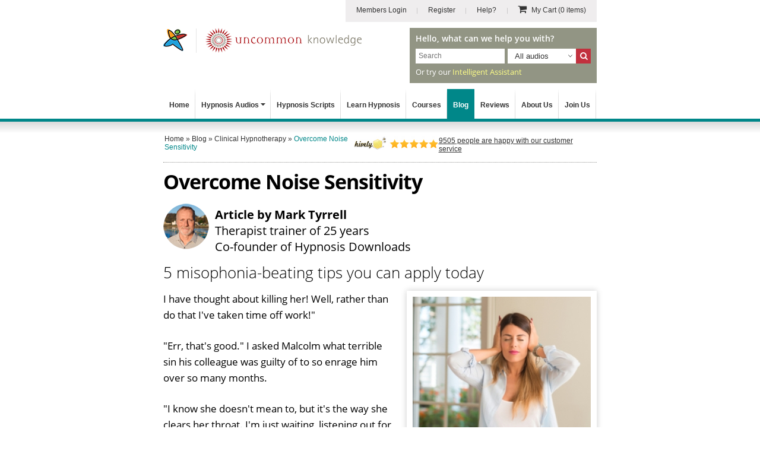

--- FILE ---
content_type: text/html; charset=utf-8
request_url: https://www.hypnosisdownloads.com/blog/overcome-noise-sensitivity
body_size: 11397
content:
<!DOCTYPE html PUBLIC "-//W3C//DTD XHTML 1.0 Transitional//EN" "http://www.w3.org/TR/xhtml1/DTD/xhtml1-transitional.dtd">
<html xmlns="http://www.w3.org/1999/xhtml" xmlns:fb="http://www.facebook.com/2008/fbml" xmlns:og="http://ogp.me/ns#" xml:lang="en" lang="en" dir="ltr">

<head>
<meta http-equiv="Content-Type" content="text/html; charset=utf-8" />

   
<link rel="dns-prefetch" href="//cs.iubenda.com" />
<link rel="dns-prefetch" href="//cdn.iubenda.com" />
<script type="text/javascript">
var _iub = _iub || [];
_iub.csConfiguration = {"gdprAppliesGlobally":false,"enableTcf":true,"lang":"en","perPurposeConsent":true,"siteId":328087,"cookiePolicyId":757400, "banner":{ "acceptButtonCaptionColor":"#FFFFFF","acceptButtonColor":"#334757","acceptButtonDisplay":true,"backgroundColor":"#F4FBFF","closeButtonRejects":true,"customizeButtonCaptionColor":"#14213D","customizeButtonColor":"#DCE2E6","customizeButtonDisplay":true,"explicitWithdrawal":true,"fontSizeBody":"12px","fontSizeCloseButton":"22px","listPurposes":true,"position":"float-bottom-center","rejectButtonCaptionColor":"#FFFFFF","rejectButtonColor":"#334757","rejectButtonDisplay":true,"textColor":"#45423F" }};
</script>
<script type="text/javascript" src="https://cs.iubenda.com/autoblocking/328087.js"></script>
<script type="text/javascript" src="//cdn.iubenda.com/cs/tcf/stub-v2.js"></script>
<script type="text/javascript" src="//cdn.iubenda.com/cs/tcf/safe-tcf-v2.js"></script>
<script type="text/javascript" src="//cdn.iubenda.com/cs/iubenda_cs.js" charset="UTF-8" async></script>

<link rel="dns-prefetch" href="https://www.googletagmanager.com" />

<script>window.dataLayer = window.dataLayer || [];</script>

<!-- Google Tag Manager -->
<script>(function(w,d,s,l,i){w[l]=w[l]||[];w[l].push({'gtm.start':
new Date().getTime(),event:'gtm.js'});var f=d.getElementsByTagName(s)[0],
j=d.createElement(s),dl=l!='dataLayer'?'&l='+l:'';j.async=true;j.src=
'https://www.googletagmanager.com/gtm.js?id='+i+dl+ '&gtm_auth=qSOvjupXizi950_LNjmn-g&gtm_preview=env-1&gtm_cookies_win=x';f.parentNode.insertBefore(j,f);
})(window,document,'script','dataLayer','GTM-MR8643S');</script>
<!-- End Google Tag Manager -->

<script>
   var ga_user_roles = "Anonymous";
</script>

   <meta name="apple-mobile-web-app-capable" content="yes">
   <meta name="apple-mobile-web-app-status-bar-style" content="default">
   <meta name="viewport" content="width=device-width, initial-scale=1.0, user-scalable=1.0, minimum-scale=1.0, maximum-scale=1.0" />

      <script type="application/ld+json">
{
   "@context": "http://schema.org",
   "@type": "WebSite",
   "name": "Hypnosis Downloads",
   "description": "4 therapists work on every hypnosis audio and script. The world&#039;s largest collection, from professional hypnotherapist trainers Uncommon Knowledge.",
   "url": "https://www.hypnosisdownloads.com",
   "image": "https://www.hypnosisdownloads.com/images/hypnosis-downloads-logo.png",
   "potentialAction":{
      "@type":"SearchAction",
      "target":"https://www.hypnosisdownloads.com/search/g/{searchbox_target}?filter=all",
      "query-input":"required name=searchbox_target"
   },
   "sameAs": [
      "https://www.facebook.com/uncommonknowledge",
      "https://twitter.com/unktweets",
      "https://www.youtube.com/user/uncommonknowledgeuk"
   ],
   "copyrightHolder": {
      "@type": "Organization",
      "name": "Uncommon Knowledge",
      "legalName": "Uncommon Knowledge Ltd",
      "url": "https://www.unk.com",
      "telephone": "+44 1273 776770",
      "image": {
         "@type": "ImageObject",
         "url": "https://www.unk.com/images/unk-logo-square.png",
         "height": "300",
         "width": "300" 
      },
      "logo": {
         "@type": "ImageObject",
         "url": "https://www.unk.com/images/unk-logo-square.png",
         "height": "300",
         "width": "300" 
      },
      "sameAs": [
         "https://www.facebook.com/uncommonknowledge",
         "https://twitter.com/unktweets",
         "https://www.youtube.com/user/uncommonknowledgeuk"
      ],
      "address": {
         "@type": "PostalAddress",
         "streetAddress": "Boswell House, Argyll Square",
         "addressLocality": "Oban",
         "addressRegion": "Argyll & Bute",
         "postalCode": "PA34 4BD",
         "addressCountry": "UK" 
      },
      "location": {
         "@type": "Place",
         "name": "Uncommon Knowledge",
         "url": "https://www.unk.com",
         "hasMap": "http://maps.google.com/maps?q=Uncommon+Knowledge%2C+Boswell+House%2C+Argyll+Square%2C+Oban+PA34+4BD%2C+UK",
         "telephone": "+44 1273 776770",
         "image": {
            "@type": "ImageObject",
            "url": "https://www.unk.com/images/unk-logo-square.png",
            "height": "300",
            "width": "300" 
         },
         "logo": {
            "@type": "ImageObject",
            "url": "https://www.unk.com/images/unk-logo-square.png",
            "height": "300",
            "width": "300" 
         },
         "sameAs": [
            "https://www.facebook.com/uncommonknowledge",
            "https://twitter.com/unktweets",
            "https://www.youtube.com/user/uncommonknowledgeuk"
         ],
         "geo": {
            "@type": "GeoCoordinates",
            "latitude": "56.4117472",
            "longitude": "-5.4718977" 
         },
         "address": {
            "@type": "PostalAddress",
            "streetAddress": "Boswell House, Argyll Square",
            "addressLocality": "Oban",
            "addressRegion": "Argyll & Bute",
            "postalCode": "PA34 4BD",
            "addressCountry": "UK" 
         } 
      },
      "founders": [
         {
            "@type": "Person",
            "image": "https://www.unk.com/images/mark-tyrrell.jpg",
            "jobTitle": "Creative Director",
            "name": "Mark Tyrrell",
            "gender": "male",
            "sameAs": [
               "https://www.facebook.com/markjtyrrell",
               "https://www.linkedin.com/in/mark-tyrrell",
               "https://twitter.com/marktyrrell"
            ]

         }, 
         {
            "@type": "Person",
            "image": "https://www.unk.com/images/roger-elliott.jpg",
            "jobTitle": "Managing Director",
            "name": "Roger Elliott",
            "gender": "male",
            "sameAs": [
               "https://www.facebook.com/rogerielliott",
               "https://www.linkedin.com/in/rogerelliott",
               "https://twitter.com/rogerelliott"
            ]

         }
      ],
      "foundingDate": "1998",
      "foundingLocation": "Oban, UK" 
   }

}
</script>

         <meta property="og:image" content="//hdcdnsun2.r.worldssl.net/images/hypnosis-downloads-logo.png" />
   
   <!-- For Windows 8 Start Screen tile  -->
   <meta name="msapplication-TileColor" content="rgb(255,255,255)" />
   <meta name="msapplication-TileImage" content="//hdcdnsun2.r.worldssl.net/icons/icon-270x270.png" />

   <title>Overcome Noise Sensitivity</title>

   <!-- Facebook Comment Moderation App -->
   <meta property="fb:app_id" content="218801868138582" />

   
   
      <link rel="canonical" href="https://www.hypnosisdownloads.com/blog/overcome-noise-sensitivity" />

   <meta http-equiv="Content-Type" content="text/html; charset=utf-8" />
<meta http-equiv="x-dns-prefetch-control" content="on" />
<link rel="dns-prefetch" href="//hdcdnsun2.r.worldssl.net" />
<link rel="dns-prefetch" href="//hdcdnsun1.r.worldssl.net" />
<link rel="icon" href="//hdcdnsun2.r.worldssl.net/icons/icon-32x32.png" sizes="32x32" />
<link rel="icon" href="//hdcdnsun2.r.worldssl.net/icons/icon-192x192.png" sizes="192x192" />
<link rel="apple-touch-icon" href="//hdcdnsun2.r.worldssl.net/icons/icon-180x180.png" />
<link rel="apple-touch-icon" href="//hdcdnsun2.r.worldssl.net/icons/icon-120x120.png" sizes="120x120" />
<link rel="apple-touch-icon" href="//hdcdnsun2.r.worldssl.net/icons/icon-152x152.png" sizes="152x152" />
<link rel="apple-touch-icon" href="//hdcdnsun2.r.worldssl.net/icons/icon-512x512.png" sizes="512x512" />

   <link type="text/css" rel="stylesheet" media="all" href="//hdcdnsun2.r.worldssl.net/sites/www.hypnosisdownloads.com/themes/hypnosisnew/primary_2.css?E" />
<link type="text/css" rel="stylesheet" media="all" href="//hdcdnsun2.r.worldssl.net/sites/www.hypnosisdownloads.com/themes/hypnosisnew/support_2.css?E" />

   <script type="text/javascript" src="//hdcdnsun2.r.worldssl.net/sites/www.hypnosisdownloads.com/files/js/js_b98bf75ed7f76e2adf3f7659857e9670.js"></script>
<script type="text/javascript">
<!--//--><![CDATA[//><!--
jQuery.extend(Drupal.settings, { "basePath": "/", "faq": { "faq_hide_qa_accordion": 0, "faq_category_hide_qa_accordion": 0 }, "sharebar": { "cls": "#sharebar" } });
//--><!]]>
</script>

   
<script>
window.dataLayer.push({
   thirdPartyServices: {
      facebook: {
         pixel: {
            loadScript: true,
         }
      }
   }
});
</script>

   
   
<script>
window.dataLayer.push({
   thirdPartyServices: {
      zendesk: {
         loadWebWidgetScript: true,
         chatSettings: {suppress: true},
         formPrefill: {},
         openChatBox: false,
      }
   }
});
</script>

</head>

<!--[if IE 7 ]><body class="ie ie7 not-front not-logged-in node-type-blog one-sidebar sidebar-left page-blog-overcome-noise-sensitivity section-blog never-logged-in"><![endif]-->
<!--[if IE 8 ]><body class="ie ie8 not-front not-logged-in node-type-blog one-sidebar sidebar-left page-blog-overcome-noise-sensitivity section-blog never-logged-in"><![endif]-->
<!--[if gt IE 9]><body class="ie-more not-front not-logged-in node-type-blog one-sidebar sidebar-left page-blog-overcome-noise-sensitivity section-blog never-logged-in"><![endif]-->

<body class="not-front not-logged-in node-type-blog one-sidebar sidebar-left page-blog-overcome-noise-sensitivity section-blog never-logged-in">
   
   
   <div id="header-holder">
      <div id="page-upper">
         <div id="header">
            <div id="skip-nav"><a href="#content">Skip to Main Content</a></div>

                           <div id="hyptopnav">
                  
                       <ul>
                       
                       <li><a class="border-bg login" href="https://www.hypnosisdownloads.com/login" ><i class="fa fa-sign-in"></i> <span>Members Login</span></a></li>
                       <li><a class="border-bg register" href="https://www.hypnosisdownloads.com/user/reg" ><i class="fa fa-user-plus"></i> <span>Register</span></a></li>
                       <li><a class="help" href="/help-center"><i class="fa fa-info-circle"></i> <span>Help?</span></a> </li>
                       
                       <li><a class="view-cart grey-cart" href="/cgi-bin/sgx2/shop.cgi?alt_page=shopping.html"><i class="fa fa-shopping-cart"></i> <span> My Cart <em>(0 items)</em></span></a></li>
                       </ul>
                                      </div>
            
            
            <div id="logo-title">
                                 <div id="logo">
                     <a href="/" rel="home">
                        <img border="0" src="//hdcdnsun2.r.worldssl.net/sites/www.hypnosisdownloads.com/themes/hypnosisnew/images/new/hd-logo-combined.png" alt="Hypnosis Downloads" width="334" height="42" class="logo" /></a>

                     <div class="cart-link-mobile">
                        <a href="/cgi-bin/sgx2/shop.cgi?alt_page=shopping.html"><span>Cart</span> <i class="fa fa-shopping-cart"></i></a>
                     </div>

                  </div>
               
                                 <div id="top-search-box" class="float-right">
                     <p class="pre-search-txt">Hello, what can we help you with?</p>
                     <form id="search-theme-form" action="/search/g/" method="get">

                        <div class="search-holder-box">
                           <div class="search-text-box float-left">
                              <input id="myGgSearchTop" name="keys" type="text" class="search-text-field" value="" size="19" maxlength="255" placeholder="Search" />
                           </div>

                           <select id="search_filter" name="search_filter" class="float-left">
                              <option selected="selected" value="download">All audios</option>
                              <option value="script">All scripts</option>
                              <option value="all">Whole site</option>
                           </select>

                           <div id="site-search-options" class="float-left"></div>
                           <div class="search-button float-left">
                              <button type="submit" class="form-submit" id="edit-submit" name="SearchHypnosisDownloads" alt="Search Hypnosis Downloads" title="Search Hypnosis Downloads">
                                 <i class="fa fa-search"></i>
                                 <span>Search</span>
                              </button>
                           </div>
                        </div>

                     </form>
					 <p class="after-searchbox-txt">Or try our <a href="/ai-assistant">Intelligent Assistant</a></p>
                  </div>
                                                               <div id="top-hively-review">

                        
                           <div class="hivelyImage">
                              <a href="https://uncommon-care-team.teamhively.com/" target="_blank"><img src="//hdcdnsun2.r.worldssl.net/sites/www.hypnosisdownloads.com/files/hively-badge.jpg" alt="Hively Customer Satisfaction Survey"></a>
                           </div>
                           <a href="https://uncommon-care-team.teamhively.com/" target="_blank">
                              <div class="topReviewSubtitle"><span class="topReviewCount">9505</span> people are happy with our customer service</div>
                           </a>
                        </div>
                                       
                  <script type="text/javascript">
                     if (document.getElementById('search-theme-form')) {
                        document.getElementById('search-theme-form').action = "javascript:submitSearchForm('')";
                     }
                  </script>

               
               <div id="name-and-slogan">

                  
                  
               </div> <!-- /name-and-slogan -->

            </div> <!-- /logo-title -->

            <div class="clear-both"></div>

            <div id="navigation" class=" withprimary ">
                           </div> <!-- /navigation -->
         </div> <!-- /header -->
      </div> <!-- /page-upper -->
      <div class="clear-both"></div>
      <div class="btn-menu-holder">
	<div class="inner"><a class="btn-menu add" href="#"><span>Menu</span><i class="fa fa-bars"></i> </a></div>
</div>

<div id="top-menu-section">
	<ul id="top-menu">
		<li id="top-level-home" class="top-level"><a class="first-level-item " href="/">Home</a></li>

		<li id="top-level-downloads" class="top-level sub-menu">
			<a class="first-level-item " href="/all-downloads">Hypnosis Audios<span class="top-menu-down-arrow"></span></a>

			<ul id="downloads-drop-menu" class="drop-menu full-width-drop-menu">
				<li class="inner">
					<p class="heading"><span class="font-myriad-bold">Please choose</span> a category below...</p>

					<ul class="cat-listing">
						<li class="cat-listing-block">
							<ul>
								<li><a href="/10-steps">10-Step Courses</a></li>
																	<li><a href="/addiction-help">Addiction Help</a></li>
																<li><a href="/anti-aging">Anti Aging</a></li>
								<li><a href="/anxiety-treatment">Anxiety Treatment</a></li>
								<li><a href="/bad-habits">Bad Habits</a></li>
								<li><a href="/cancer-treatment">Cancer Treatment Support</a></li>
								<li><a href="/hypnosis-for-children">Children's Hypnosis</a></li>
								<li><a href="/clinical-hypnotherapy">Clinical Hypnotherapy</a></li>
								<li><a href="/communication-skills">Communication Skills</a></li>
								<li><a href="/difficult-people">Dealing with Difficult People</a></li>
								<li><a href="/depression-self-help">Depression Self Help</a></li>
							</ul>
						</li>
						<li class="cat-listing-block">
							<ul>
								<li><a href="/emotional-intelligence">Emotional Intelligence</a></li>
								<li><a href="/enjoy-life">Enjoy Life</a></li>
								<li><a href="/fears-phobias">Fears and Phobias</a></li>
								<li><a href="/fun-hypnosis">Fun Hypnosis</a></li>
								<li><a href="/grief-loss">Grief and Loss</a></li>
								<li><a href="/health-issues">Health Issues</a></li>
								<li><a href="/healthy-eating">Healthy Eating</a></li>
								<li><a href="/hypnosis-packs">Hypnosis Packs</a></li>
								<li><a href="/hypnotherapist-courses">Hypnosis Training</a></li>
								<li><a href="/interpersonal-skills">Interpersonal Skills</a></li>
								<li><a href="/journeys">Journeys</a></li>
							</ul>
						</li>
						<li class="cat-listing-block">
							<ul>
								<li><a href="/job-skills">Job Skills</a></li>
								<li><a href="/learning-help">Learning Help</a></li>
								<li><a href="/motivation-inspiration">Motivation and Inspiration</a></li>
								<li><a href="/pain-relief">Pain Relief</a></li>
								<li><a href="/parenting-skills">Parenting Skills</a></li>
								<li><a href="/personal-development">Personal Development</a></li>
								<li><a href="/personal-finance">Personal Finance</a></li>
								<li><a href="/personal-fitness">Personal Fitness</a></li>
								<li><a href="/personal-productivity">Personal Productivity</a></li>
								<li><a href="/personal-skills">Personal Skills</a></li>
								<li><a href="/pregnancy-childbirth">Pregnancy and Childbirth</a></li>

							</ul>
						</li>
						<li class="cat-listing-block cat-listing-block-last">
							<ul>
								<li><a href="/quit-smoking">Quit Smoking</a></li>
								<li><a href="/relationship-problems">Relationship Help</a></li>
								<li><a href="/relaxation-techniques">Relaxation Techniques</a></li>
								<li><a href="/self-confidence">Self Confidence</a></li>
								<li><a href="/self-esteem">Self Esteem</a></li>
								<li><a href="/sexual-problems">Sexual Problems</a></li>
								<li><a href="/sleep-problems">Sleep Problems</a></li>
								<li><a href="/social-anxiety">Social Anxiety</a></li>
								<li><a href="/sports-performance">Sports Performance</a></li>
								<li><a href="/stress-management">Stress Management</a></li>
								<li><a href="/thinking-skills">Thinking Skills</a></li>
								<li><a href="/weight-loss">Weight Loss</a></li>
								<li><a class="view-all" href="/all-downloads">View all our Audios &raquo;</a></li>
							</ul>
						</li>
					</ul> <!-- /.cat-listing -->
				</li>
			</ul>
		</li>

		<li id="top-level-scripts" class="top-level">
			<a class="first-level-item " href="/all-scripts">Hypnosis Scripts</a>
		</li>

		<li id="top-level-learn-hypnosis" class="top-level">
			<a class="first-level-item " href="/learn-hypnosis">Learn Hypnosis</a>
		</li>

		<li id="top-level-training" class="top-level">
			<a class="first-level-item " href="/hypnotherapist-courses">Courses</a>
		</li>

		<li id="top-level-community" class="top-level">
			<a class="first-level-item" href="/blog">Blog</a>
		</li>

		<li id="top-level-review" class="top-level">
			<a class="first-level-item" href="/testimonials">Reviews</a>
		</li>

		<li id="top-level-aboutus" class="top-level">
			<a class="first-level-item " href="/help-center/about-us">About Us</a>
		</li>

					<li id="top-level-join-us" class="top-level"><a class="first-level-item " href="/join">Join Us</a></li>
			<li id="top-level-login" class="top-level"><a class="first-level-item " href="/login"> <span>Login</span></a></li>
			<li id="top-level-reg" class="top-level"><a class="first-level-item " href="/user/reg"> <span>Register</span></a></li>
				<li id="top-level-help" class="top-level"><a class="first-level-item " href="/help-center"> <span>Help Center</span></a> </li>

		
	</ul> <!-- /#top-menu -->
</div> <!-- /#top-menu-section //-->   </div>
   <div class="clear-both"></div>

   <div id="page">

               <div id="header-region">
                        <div id="breadcrumb-wrapper"><div id="breadcrumb" class="breadcrumb" typeof="BreadcrumbList" vocab="http://schema.org/"><span property="itemListElement" typeof="ListItem"><a href="/" property="item" typeof="WebPage"><span property="name">Home</span></a> <meta property="position" content="1" /></span> &raquo; <span property="itemListElement" typeof="ListItem"><a href="/blog" property="item" typeof="WebPage"><span property="name">Blog</span></a><meta property="position" content="2" /></span> &raquo; <span property="itemListElement" typeof="ListItem"><a href="/blog/category/clinical-hypnotherapy" property="item" typeof="WebPage"><span property="name">Clinical Hypnotherapy</span></a><meta property="position" content="3" /></span> &raquo; <span class="breadcrumb-trailer" property="itemListElement" typeof="ListItem"><span property="name">Overcome Noise Sensitivity</span> <meta property="position" content="4" /></span></div> <!-- /#breadcrumb --> </div> <!-- /#breadcrumb-wrapper -->                            
                  <div id="desktop-hively-review">

                  
                     <div class="hivelyImage">
                        <a href="https://uncommon-care-team.teamhively.com/" target="_blank"><img src="//hdcdnsun2.r.worldssl.net/sites/www.hypnosisdownloads.com/files/hively-badge.jpg" alt="Hively Customer Satisfaction Survey"></a>
                     </div>

                     <a href="https://uncommon-care-team.teamhively.com/" target="_blank"><div class="topReviewSubtitle">
                        <span class="topReviewCount">9505</span> people are happy with our customer service
                     </div></a>

                  </div>
                                    </div>
      
      <div id="container-whole" class="clear-block">
         
         <div id="container" class="clear-block">
            <div id="main" class="column">
               <div id="squeeze" class="clear-block">

                  
                  
                  <div id="content">

                     
                     
                                             <h1 class="title ">Overcome Noise Sensitivity</h1>
                     
                                          
                     
                     
                     
<style type="text/css">
@media only screen and (max-width: 600px) { 
.node-type-blog .author-block-container .author-block-right{
	font-size: 1em!important;
}
}
</style>

<div id="node-8766" class="node node-type-blog"><div class="node-inner">

  
  
  
  	<div class="author-block-container" style="margin: 15px 0;">
		<div class="author-block-left" style="float: left;"><img src="/sites/www.hypnosisdownloads.com/files/avatar-mark-tyrrell-77-77.png" alt="Mark Tyrrell"></div>
		<div class="author-block-right" style="float: left; margin: 5px 0 0 10px; font-size: 1.2em;"><strong>Article by Mark Tyrrell</strong><br>Therapist trainer of 25 years<br>Co-founder of Hypnosis Downloads</div>
		<div class="clear-both"></div>
	</div>	
  
      <h2 class="sub-title"> 5 misophonia-beating tips you can apply today </h2>
  
  <div class="content">
    <div class="blog-featured-img">
<div class="inner"><img border="0" height="200" width="300" alt="Image" src="//hdcdnsun2.r.worldssl.net/sites/www.hypnosisdownloads.com/files/featured-image/noise-sensitivity-unh.jpg" /></div>
</div>
<p>I have thought about killing her! Well, rather than do that I've taken time off work!"</p>
<p>"Err, that's good." I asked Malcolm what terrible sin his colleague was guilty of to so enrage him over so many months.</p>
<p>"I know she doesn't mean to, but it's the way she clears her throat. I'm just waiting, listening out for it, and it drives me nuts. I mean literally nuts; it's made me depressed."</p>
<p><a href="/hypnosis-packs/noise-sensitivity">Noise sensitivity - technically known as misophonia</a> - isn't just a mild irritation or dislike of noises. For the sufferer, the noises become over-riding obsessions and can lead to <a href="/depression-self-help">depression</a>, <a href="/anxiety-treatment">anxiety</a>, and severe <a href="/emotional-intelligence/anger-control">anger</a>. When Malcolm came to see me, he had a new additional noise focus.</p>
<h3>Prefer to watch instead?</h3>
<div class="video-container"><iframe width="560" height="315" src="https://www.youtube.com/embed/YLbeEBVVV4w?si=BvWT2WBdCFmL564A" title="YouTube video player" frameborder="0"></iframe></div>
<p>"I can hear the neighbour's water feature. It seems to come on occasionally and when it does it drives me crazy! I always seem to be waiting out for it, but other people say they can barely notice it."</p>
<p>Noise sensitivity can make life unbearable. It might be the sound of someone eating or any random noise at all. In my practice of treating people for noise sensitivity, it tends to be noises made by other people, such as smacking lips, but it could be anything. If you find yourself becoming irate, irrational, and enraged to a particular sound then try these tips to help you overcome noise sensitivity.</p>
<h3>1) Know your noise sensitivity triggers</h3>
<p>What exactly is bothering you? Malcolm didn't mind this college coughing, but when she cleared her throat, which apparently she did often, he became enraged. What specifically upsets you? My noise-sensitive client found that he wasn't just being upset by the sound itself, but by the <i>expectation</i> before the sound occurred and feelings of anger <i>after</i> he'd heard it.</p>
<p>At weekends he'd obsess about the noise and think how he could possibly avoid this poor colleague (whom he quite liked). But the noise itself may not be the only trigger.</p>
<p>Malcolm had many stresses in his life and, not surprisingly, the misophonia became much worse when his <i>general</i> stress levels were higher than normal. It's as if the noise just became a focal point for all of life's stresses and frustrations.</p>
<p>What <i>exactly</i> triggers your noise sensitivity and what <i>generally</i> triggers it?</p>
<h3>2) Think about when you are less noise-sensitive</h3>
<p>When examining problems, it seems natural to focus on when the problem <i>does</i> happen - and that's useful. But we also need to learn how not to 'do' the problem. One way is to focus on when it <i>doesn't</i> or <i>hasn't</i> happened when we might have expected it to.</p>
<p>Malcolm remembered a time when he'd gone for his lunch break and bumped into an old school friend. They'd reminisced and laughed and agreed to meet up again; he remembered going back to work and, for the first time, not even thinking about the woman's throat clearing. This little snippet was invaluable information because it gave us a clue as to what Malcolm needed more of, in his life, to decrease his stress response being triggered by sounds.</p>
<p>When is your noise sensitivity <i>not</i> triggered in a situation you'd normally expect it to be?</p>
<h3>3) Fill what is lacking in life</h3>
<p>It was interesting that when Malcolm felt connected to someone and had laughed, his noise sensitivity had abated for many hours. Do you feel isolated, directionless, powerless, or as if your life has little fun or creativity? If so, then it might be that all these stresses (and <i>not</i> meeting needs always causes <a href="/stress-management">stress</a>) may be causing the noise sensitivity.</p>
<p>I encouraged Malcolm to start seeing people he liked again, to relax deeply and regularly, and to take up a little exercise. He found that starting to meet his <a href="/blog/the-primal-human-needs">basic life needs</a>, in addition to other work we did, resulted in the happy 'by-product' of a massive reduction in his focus on noise.</p>
<p>What might be lacking in your life? And how can you actively go about filling that hole?</p>
<h3>4) Re-tune your hearing</h3>
<p>I mentioned that Malcolm had also become over-sensitive to the intermittent sound of his neighbour's water feature. Now, we see and hear all kinds of things, but we are not always <i>aware</i> of seeing and hearing all these things.</p>
<p>The great hypnotherapist Dr Milton Erickson told a story of when he was a young man and went to work in an extremely noisy factory. To his amazement, whilst he couldn't hear what was being said to him because of the din of the factory machines, all the other workers <i>could</i> hear one another. And to his even greater amazement, he found that after a week he too could hear what his co-workers were saying. How? Through <i>selective</i> hearing, that's how.</p>
<p>If you stare at the wall, you'll notice you can either really focus in one spot or you can <i>de-focus</i> on that area and focus on parts of your visual field around the edges of that spot. Even though your eyes haven't moved, your focus has.</p>
<p>You can do this with hearing, too. When you are deeply engrossed in a film or book, your ears may hear when your name is called, but your brain doesn't register that sound. When you are sleeping deeply, there are all kinds of things your ears hear but your brain doesn't.</p>
<p>I asked Malcolm to wait for the sound of the water feature (which he was already doing) and then, when he heard it, to listen intently to sounds outside the house and to list those sounds ("car passing, kids playing," and so on). Of course, he found he couldn't be as focused on the water feature when he did this.</p>
<p>Try to de-focus on trigger sounds by focusing on other sounds around.</p>
<h3>5) Overcome noise sensitivity with hypnosis</h3>
<p>I used hypnosis with Malcolm not only to encourage a tuning out from the sounds that had upset him, but also to help him change the way he <i>felt</i> about those sounds. Try our <a href="/hypnosis-packs/noise-sensitivity">overcome noise sensitivity hypnosis pack</a> to help you relax around what troubles you.</p>
<p>Malcolm learned to ignore that water feature and went back to work a changed man, relaxed, fine about that throat clearing, and determined to make a fuller life for himself.</p>  </div>

  
  
</div></div> <!-- /node-inner, /node -->

                     <div id="block-block-161" class="block block-block">

  <div class="content">
    <p><a href="javascript://" data-opf-trigger="p2c8074f299">Get notified of all new hypnosis blog articles and more in our Inspired Minds newsletter</a></p>
<script type="text/javascript" async="true" src="https://app.ontraport.com/js/ontraport/opt_assets/drivers/opf.js" data-opf-uid="p2c8074f299" data-opf-params="borderColor=#000000&amp;borderSize=0px&amp;formHeight=547&amp;formWidth=40%&amp;popPosition=mc&amp;instance=938903900"></script>  </div>
</div>
<div id="block-block-116" class="block block-block">

  <div class="content">
    <span class="blog-publish">Published by <a href="/help-center/about-us#mark-tyrrell">Mark Tyrrell</a> - 
	<time class="entry-date published" datetime="2023-02-15T07:57:30P">February 15th, 2023</time>
	 in <a href="/blog/category/clinical-hypnotherapy">Clinical Hypnotherapy</a></span>
<div class="clear"></div>  </div>
</div>
<div id="block-block-120" class="block block-block">

  <div class="content">
    <a class="dlcat-link" href="/clinical-hypnotherapy">View all Clinical Hypnotherapy hypnosis sessions here &raquo;</a>  </div>
</div>

                     
                  </div> <!-- /#content -->
               </div>
            </div> <!-- /#squeeze, /#main -->

            <div id="left" class="column" style="float: right;">
                                 <div id="sidebar-left" class="column sidebar">
                     <div id="sidebar-left-inner">
                        <div id="block-block-67" class="block block-block">
  <p class="block-title"><span class="opensans-bold">About Uncommon Knowledge</span></p>

  <div class="content">
    <img src="//hdcdnsun2.r.worldssl.net/sites/www.hypnosisdownloads.com/themes/hypnosisnew/images/new/mark-and-roger-testimonials-photo.jpg" width="180" height="120" alt="Roger Elliott and Mark Tyrrell enjoying a coffee at Oban's famous chocolate factory" title="Mark Tyrrell & Roger Elliott" />
<p style="margin: 6px 0px 0px 3px;"><strong>Mark Tyrrell &amp; Roger Elliott</strong></p>
<p style="margin: 8px 0px 0px 3px;">Founding their psychology training company Uncommon Knowledge in 1998, Mark and Roger started Hypnosis Downloads in 2004.  Since then, we've helped over one million people.</p>

  </div>
</div>
<div id="block-block-83" class="block block-block">
  <p class="block-title"><span class="opensans-bold">Popular articles:</span></p>

  <div class="content">
    <ul class="blog-popular-articles">
	<li><a href="/blog/the-primal-human-needs">The Primal Human Needs - A New Framework for Happiness</a></li>
	<li><a href="/blog/help-i-cant-be-hypnotized">Help! I Can't Be Hypnotized</a></li>
	<li><a href="/blog/hypnosis-what-is-it-and-how-does-it-work">Hypnosis: What Is It And How Does It Work?</a></li>
	<li><a href="/blog/how-to-use-hypnosis-for-success">How to Use Hypnosis for Success</a></li>
	<li><a href="/blog/why-hypnotherapy-works-for-weight-loss">Why Hypnotherapy Works for Weight Loss</a></li>
	<li><a href="/blog/whats-the-difference-between-meditation-and-hypnosis">What’s the Difference Between Meditation and Hypnosis?</a></li>
	<li><a href="/blog/how-to-use-hypnosis-for-confidence	">How to Use Hypnosis for Self Confidence</a></li>
	<li><a href="/blog/cant-sleep-hypnosis-can-help">Can't Sleep? Hypnosis Can Help</a></li>
	<li><a href="/blog/slow-your-heart-rate">5 Ways to Slow Your Heart Rate During Anxiety</a></li>
	<li><a href="/blog/instant-inductions">Instant Inductions: Why Surprise and Shock Put You Into Hypnosis</a></li>
</ul>  </div>
</div>
<div id="block-block-68" class="block block-block">
  <p class="block-title"><span class="opensans-bold">Like us on Facebook</span></p>

  <div class="content">
    <div class="fb-like-box" data-href="https://www.facebook.com/uncommonknowledge" data-width="100" data-show-faces="true" data-stream="false" data-show-border="false" data-header="false"></div>  </div>
</div>
                     </div>
                  </div> <!-- /#sidebar-left-inner, /#sidebar-left -->
                           </div> <!-- /#left -->

         </div> <!-- /#container -->

         
      </div> <!-- /#container-whole -->

      <div class="horizontal-shadow-seprator">
         <div class="shadow-left-part position-abs"></div>
         <div class="shadow-right-part position-abs"></div>
      </div>

      <div class="footer-separator"> </div>
      <div id="footer-logos">
         <img alt="Hypnosis Downloads Logo" class="float-left" border="0" src="//hdcdnsun2.r.worldssl.net/sites/www.hypnosisdownloads.com/themes/hypnosisnew/images/new/footer-logo.png" width="310" height="56" />
         <div class="footer-logo-box"></div>
         <div class="clear-both"></div>
      </div>

      <!-- Affiliate Tracking Script -->
      <script>
         window.dataLayer.push({
            affiliateTracking: {
               urlSlug: "overcome-noise-sensitivity",
            }
         });
      </script>

               <div id="footer-wrapper">
            <div id="footer">

                                 <div id="secondary" class="clear-block">
                     <ul class="links"><li class="menu-128 first"><a href="/" title="">Home</a></li>
<li class="menu-132"><a href="/help-center/about-us" title="">About Us</a></li>
<li class="menu-129"><a href="/learn-hypnosis" title="">Learn Hypnosis</a></li>
<li class="menu-9030"><a href="/all-downloads" title="">Hypnosis Audios</a></li>
<li class="menu-9031"><a href="/all-scripts" title="">Scripts</a></li>
<li class="menu-9035"><a href="/blog" title="">Blog</a></li>
<li class="menu-131"><a href="/affiliate-program" title="">Affiliate Program</a></li>
<li class="menu-9034"><a href="/help-center" title="">Help</a></li>
<li class="menu-1167"><a href="/help-center/contact" title="Contact">Contact</a></li>
<li class="menu-40636"><a href="/help-center/privacy" title="">Privacy</a></li>
<li class="menu-56783"><a href="https://www.iubenda.com/privacy-policy/757400/cookie-policy" title="" class="iubenda-advertising-preferences-link">Cookies</a></li>
<li class="menu-66615"><a href="/newsletter" title="">Newsletter</a></li>
<li class="menu-35317 last"><a href="/app" title="">Get the App</a></li>
</ul>                  </div>
               
                                 <div id="footer-message">© 2026 Uncommon Knowledge Ltd, 2nd Floor, Preston Park House, South Road, Brighton, BN1 6SB. Registered Company 03573107                     | Referrer code:
                     <script language="javascript" type="text/javascript">
                        <!--
                        PrintAffiliateCodeVisible('_AFFNUM_');
                        -->
                     </script>
                  </div>
               
               
            </div>
         </div> <!-- /#footer, /#footer-wrapper -->
      

   </div> <!-- /page -->

   

   <script type="text/javascript" defer="defer" src="/sites/www.hypnosisdownloads.com/themes/hypnosisnew/scripts/hd-jquery.js?E"></script>
<script type="text/javascript">
<!--//--><![CDATA[//><!--

window.dataLayer.push({
   onsiteResources: {
      theme: {
         loadResources: true,
         js: {
            globalFunctions: {
               fileUrl: "/sites/www.hypnosisdownloads.com/themes/hypnosisnew/scripts/global_functions.js",
            },
         },
      },
   }
});

//--><!]]>
</script>
<script type="text/javascript">
<!--//--><![CDATA[//><!--

window.dataLayer.push({
   onsiteResources: {
      module: {
         sharebar: {
            loadResources: true,
            jsFileUrl: "//hdcdnsun2.r.worldssl.net/sites/www.hypnosisdownloads.com/modules/sharebar/js/sharebar.js",
         },
      },
   }
});

//--><!]]>
</script>
   <div class="clear-both"></div>

   <script>
window.dataLayer.push({
   thirdPartyServices: {
      plyr: {
         loadResources: true,
         cssUrl: "//hdcdnsun2.r.worldssl.net/sites/www.hypnosisdownloads.com/themes/hypnosisnew/plyr/dist/plyr.css",
         jsUrl: "//hdcdnsun2.r.worldssl.net/sites/www.hypnosisdownloads.com/themes/hypnosisnew/plyr/dist/plyr.min.js",
      }
   }
});
</script><script>
window.dataLayer.push({
   thirdPartyServices: {
      ontraport: {
         loadTrackingScript: true,
      }
   }
});
</script>
<script>
window.dataLayer.push({
   thirdPartyServices: {
      facebook: {
         loadSdkScript: true,
      }
   }
});
</script>
<script>
window.dataLayer.push({
   thirdPartyServices: {
      twitter: {
         loadWidgetScript: true,
      }
   }
});
</script>
<script>
window.dataLayer.push({
   thirdPartyServices: {
      pinterest: {
         loadPinitScript: true,
      }
   }
});
</script>
<script>
window.dataLayer.push({
   thirdPartyServices: {
      bing: {
         loadAdConversionScript: true,
      }
   }
});
</script>
<script>
window.dataLayer.push({
   thirdPartyServices: {
      optinmonster: {
         loadGlobalEmbedScript: true,
      }
   }
});
</script>

</body>

</html>

--- FILE ---
content_type: text/css; charset=UTF-8
request_url: https://hdcdnsun2.r.worldssl.net/sites/www.hypnosisdownloads.com/themes/hypnosisnew/support_2.css?E
body_size: 10893
content:
/*** HTML elements*/body.drag { cursor: move;}th.active img { display: inline;}tr.even, tr.odd { background-color: #eee; border-bottom: 1px solid #ccc; padding: 0.1em 0.6em;}tr.drag { background-color: #fffff0;}tr.drag-previous { background-color: #ffd;}td.active { background-color: #ddd;}td.checkbox, th.checkbox { text-align: center;}tbody { border-top: 1px solid #ccc;}tbody th { border-bottom: 1px solid #ccc;}thead th { text-align: left; /* LTR */ padding-right: 1em; /* LTR */ border-bottom: 3px solid #ccc;}/*** Other common styles*/.breadcrumb { padding-bottom: .5em}div.indentation { width: 20px; height: 1.7em; margin: -0.4em 0.2em -0.4em -0.4em; /* LTR */ padding: 0.42em 0 0.42em 0.6em; /* LTR */ float: left; /* LTR */}div.tree-child { background: url(/misc/tree.png) no-repeat 11px center; /* LTR */}div.tree-child-last { background: url(/misc/tree-bottom.png) no-repeat 11px center; /* LTR */}div.tree-child-horizontal { background: url(/misc/tree.png) no-repeat -11px center;}.error { color: #e55;}div.error { border: 1px solid #d77;}div.error, tr.error { background: #fcc; color: #200; padding: 2px;}.warning { color: #e09010;}div.warning { border: 1px solid #f0c020;}div.warning, tr.warning { background: #ffd; color: #220; padding: 2px;}.ok { color: #008000;}div.ok { border: 1px solid #00aa00;}div.ok, tr.ok { background: #dfd; color: #020; padding: 2px;}.item-list .icon { color: #555; float: right; /* LTR */ padding-left: 0.25em; /* LTR */ clear: right; /* LTR */}.item-list .title { font-weight: bold;}.item-list ul { margin: 0 0 0.75em 0; padding: 0;}.item-list ul li { margin: 0 0 0.25em 1.5em; /* LTR */ padding: 0; list-style: disc;}ol.task-list li.active { font-weight: bold;}.form-item { margin-top: 1em; margin-bottom: 1em;}tr.odd .form-item, tr.even .form-item { margin-top: 0; margin-bottom: 0; white-space: nowrap;}tr.merge-down, tr.merge-down td, tr.merge-down th { border-bottom-width: 0 !important;}tr.merge-up, tr.merge-up td, tr.merge-up th { border-top-width: 0 !important;}.form-item input.error, .form-item textarea.error, .form-item select.error { border: 2px solid red;}.form-item .description { font-size: 0.85em;}.form-item label { display: block; font-weight: bold;}.form-item label.option { display: inline; font-weight: normal;}.form-checkboxes, .form-radios { margin: 1em 0;}.form-checkboxes .form-item, .form-radios .form-item { margin-top: 0.4em; margin-bottom: 0.4em;}.marker, .form-required { color: #f00;}.more-link { text-align: right; /* LTR */}.more-help-link { font-size: 0.85em; text-align: right; /* LTR */}.nowrap { white-space: nowrap;}.item-list .pager { clear: both; text-align: center;}.item-list .pager li { background-image:none; display:inline; list-style-type:none; padding: 0.5em;}.pager-current { font-weight:bold;}.tips { margin-top: 0; margin-bottom: 0; padding-top: 0; padding-bottom: 0; font-size: 0.9em;}dl.multiselect dd.b, dl.multiselect dd.b .form-item, dl.multiselect dd.b select { font-family: inherit; font-size: inherit; width: 14em;}dl.multiselect dd.a, dl.multiselect dd.a .form-item { width: 10em;}dl.multiselect dt, dl.multiselect dd { float: left; /* LTR */ line-height: 1.75em; padding: 0; margin: 0 1em 0 0; /* LTR */}dl.multiselect .form-item { height: 1.75em; margin: 0;}/*** Inline items (need to override above)*/.container-inline div, .container-inline label { display: inline;}/*** Tab navigation*/ul.primary { border-collapse: collapse; padding: 0 0 0 1em; /* LTR */ white-space: nowrap; list-style: none; margin: 5px; height: auto; line-height: normal; border-bottom: 1px solid #bbb;}ul.primary li { display: inline;}ul.primary li a { background-color: #ddd; border-color: #bbb; border-width: 1px; border-style: solid solid none solid; height: auto; margin-right: 0.5em; /* LTR */ padding: 0 1em; text-decoration: none;}ul.primary li.active a { background-color: #fff; border: 1px solid #bbb; border-bottom: #fff 1px solid;}ul.primary li a:hover { background-color: #eee; border-color: #ccc; border-bottom-color: #eee;}ul.secondary { border-bottom: 1px solid #bbb; padding: 0.5em 1em; margin: 5px;}ul.secondary li { display: inline; padding: 0 1em; border-right: 1px solid #ccc; /* LTR */}ul.secondary a { padding: 0; text-decoration: none;}ul.secondary a.active { border-bottom: 4px solid #999;}/*** Autocomplete styles*//* Suggestion list */#autocomplete { position: absolute; border: 1px solid; overflow: hidden; z-index: 100;}#autocomplete ul { margin: 0; padding: 0; list-style: none;}#autocomplete li { background: #fff; color: #000; white-space: pre; cursor: default;}#autocomplete li.selected { background: #0072b9; color: #fff;}/* Animated throbber */html.js input.form-autocomplete { background-image: url(/misc/throbber.gif); background-repeat: no-repeat; background-position: 100% 2px; /* LTR */}html.js input.throbbing { background-position: 100% -18px; /* LTR */}/*** Collapsing fieldsets*/html.js fieldset.collapsed { border-bottom-width: 0; border-left-width: 0; border-right-width: 0; margin-bottom: 0; height: 1em;}html.js fieldset.collapsed * { display: none;}html.js fieldset.collapsed legend { display: block;}html.js fieldset.collapsible legend a { padding-left: 15px; /* LTR */ background: url(/misc/menu-expanded.png) 5px 75% no-repeat; /* LTR */}html.js fieldset.collapsed legend a { background-image: url(/misc/menu-collapsed.png); /* LTR */ background-position: 5px 50%; /* LTR */}/* Note: IE-only fix due to '* html' (breaks Konqueror otherwise). */* html.js fieldset.collapsed legend,* html.js fieldset.collapsed legend *,* html.js fieldset.collapsed table * { display: inline;}/* For Safari 2 to prevent collapsible fieldsets containing tables from dissapearing due to tableheader.js. */html.js fieldset.collapsible { position: relative;}html.js fieldset.collapsible legend a { display: block;}/* Avoid jumping around due to margins collapsing into collapsible fieldset border */html.js fieldset.collapsible .fieldset-wrapper { overflow: auto;}/*** Resizable text areas*/.resizable-textarea { width: 95%;}.resizable-textarea .grippie { height: 9px; overflow: hidden; background: #eee url(/misc/grippie.png) no-repeat center 2px; border: 1px solid #ddd; border-top-width: 0; cursor: s-resize;}html.js .resizable-textarea textarea { margin-bottom: 0; width: 100%; display: block;}/*** Table drag and drop.*/.draggable a.tabledrag-handle { cursor: move; float: left; /* LTR */ height: 1.7em; margin: -0.4em 0 -0.4em -0.5em; /* LTR */ padding: 0.42em 1.5em 0.42em 0.5em; /* LTR */ text-decoration: none;}a.tabledrag-handle:hover { text-decoration: none;}a.tabledrag-handle .handle { margin-top: 4px; height: 13px; width: 13px; background: url(/misc/draggable.png) no-repeat 0 0;}a.tabledrag-handle-hover .handle { background-position: 0 -20px;}/*** Teaser splitter*/.joined + .grippie { height: 5px; background-position: center 1px; margin-bottom: -2px;}/* Keeps inner content contained in Opera 9. */.teaser-checkbox { padding-top: 1px;}div.teaser-button-wrapper { float: right; /* LTR */ padding-right: 5%; /* LTR */ margin: 0;}.teaser-checkbox div.form-item { float: right; /* LTR */ margin: 0 5% 0 0; /* LTR */ padding: 0;}textarea.teaser { display: none;}html.js .no-js { display: none;}/*** Progressbar styles*/.progress { font-weight: bold;}.progress .bar { background: #fff url(/misc/progress.gif); border: 1px solid #00375a; height: 1.5em; margin: 0 0.2em;}.progress .filled { background: #0072b9; height: 1em; border-bottom: 0.5em solid #004a73; width: 0%;}.progress .percentage { float: right; /* LTR */}.progress-disabled { float: left; /* LTR */}.ahah-progress { float: left; /* LTR */}.ahah-progress .throbber { width: 15px; height: 15px; margin: 2px; background: transparent url(/misc/throbber.gif) no-repeat 0px -18px; float: left; /* LTR */}tr .ahah-progress .throbber { margin: 0 2px;}.ahah-progress-bar { width: 16em;}/*** Formatting for welcome page*/#first-time strong { display: block; padding: 1.5em 0 .5em;}/*** To be used with tableselect.js*/tr.selected td { background: #ffc;}/*** Floating header for tableheader.js*/table.sticky-header { margin-top: 0; background: #fff;}/*** Installation clean URLs*/#clean-url.install { display: none;}/*** For anything you want to hide on page load when JS is enabled, so** that you can use the JS to control visibility and avoid flicker.*/html.js .js-hide { display: none;}/*** Styles for the system modules page (admin/build/modules)*/#system-modules div.incompatible { font-weight: bold;}/*** Styles for the system themes page (admin/build/themes)*/#system-themes-form div.incompatible { font-weight: bold;}/*** Password strength indicator*/span.password-strength { visibility: hidden;}input.password-field { margin-right: 10px; /* LTR */}div.password-description { padding: 0 2px; margin: 4px 0 0 0; font-size: 0.85em; max-width: 500px;}div.password-description ul { margin-bottom: 0;}.password-parent { margin: 0 0 0 0;}/*** Password confirmation checker*/input.password-confirm { margin-right: 10px; /* LTR */}.confirm-parent { margin: 5px 0 0 0;}span.password-confirm { visibility: hidden;}span.password-confirm span { font-weight: normal;}/*** HTML elements*/fieldset { margin-bottom: 1em; padding: .5em;}form { margin: 0; padding: 0;}hr { height: 1px; border: 1px solid gray;}img { border: 0;}table { border-collapse: collapse;}th { text-align: left; /* LTR */ padding-right: 1em; /* LTR */ border-bottom: 3px solid #ccc;}/*** Markup free clearing** Details: http://www.positioniseverything.net/easyclearing.html*/.clear-block:after { content: "."; display: block; height: 0; clear: both; visibility: hidden;}.clear-block { display: inline-block;}/* Hides from IE-mac \*/* html .clear-block { height: 1%;}.clear-block { display: block;}/* End hide from IE-mac */.node-unpublished { background-color: #fff4f4;}.preview .node { background-color: #ffffea;}#node-admin-filter ul { list-style-type: none; padding: 0; margin: 0; width: 100%;}#node-admin-buttons { float: left; /* LTR */ margin-left: 0.5em; /* LTR */ clear: right; /* LTR */}td.revision-current { background: #ffc;}.node-form .form-text { display: block; width: 95%;}.node-form .container-inline .form-text { display: inline; width: auto;}.node-form .standard { clear: both;}.node-form textarea { display: block; width: 95%;}.node-form .attachments fieldset { float: none; display: block;}.terms-inline { display: inline;}ul.menu { list-style: none; border: none; text-align:left; /* LTR */}ul.menu li { margin: 0 0 0 0.5em; /* LTR */}li.expanded { list-style-type: circle; list-style-image: url(/misc/menu-expanded.png); padding: 0.2em 0.5em 0 0; /* LTR */ margin: 0;}li.collapsed { list-style-type: disc; list-style-image: url(/misc/menu-collapsed.png); /* LTR */ padding: 0.2em 0.5em 0 0; /* LTR */ margin: 0;}li.leaf { list-style-type: square; list-style-image: url(/misc/menu-leaf.png); padding: 0.2em 0.5em 0 0; /* LTR */ margin: 0;}li a.active { color: #000;}td.menu-disabled { background: #ccc;}ul.links { margin: 0; padding: 0;}ul.links.inline { display: inline;}ul.links li { display: inline; list-style-type: none; padding: 0 0.5em;}.block ul { margin: 0; padding: 0 0 0.25em 1em; /* LTR */}#permissions td.module { font-weight: bold;}#permissions td.permission { padding-left: 1.5em; /* LTR */}#access-rules .access-type, #access-rules .rule-type { margin-right: 1em; /* LTR */ float: left; /* LTR */}#access-rules .access-type .form-item, #access-rules .rule-type .form-item { margin-top: 0;}#access-rules .mask { clear: both;}#user-login-form { text-align: center;}#user-admin-filter ul { list-style-type: none; padding: 0; margin: 0; width: 100%;}#user-admin-buttons { float: left; /* LTR */ margin-left: 0.5em; /* LTR */ clear: right; /* LTR */}#user-admin-settings fieldset .description { font-size: 0.85em; padding-bottom: .5em;}/* Generated by user.module but used by profile.module: */.profile { clear: both; margin: 1em 0;}.profile .picture { float: right; /* LTR */ margin: 0 1em 1em 0; /* LTR */}.profile h3 { border-bottom: 1px solid #ccc;}.profile dl { margin: 0 0 1.5em 0;}.profile dt { margin: 0 0 0.2em 0; font-weight: bold;}.profile dd { margin: 0 0 1em 0;}/* $Id$ *//* Node display */.field .field-label,.field .field-label-inline,.field .field-label-inline-first { font-weight:bold;}.field .field-label-inline,.field .field-label-inline-first { display:inline;}.field .field-label-inline { visibility:hidden;}/* Node form display */.node-form .content-multiple-table td.content-multiple-drag { width:30px; padding-right:0;/*LTR*/}.node-form .content-multiple-table td.content-multiple-drag a.tabledrag-handle{ padding-right:.5em;/*LTR*/}.node-form .content-add-more .form-submit{ margin:0;}.node-form .number { display:inline; width:auto;}.node-form .text { width:auto;}/* CSS overrides for Views-based autocomplete results. - #autocomplete uses "white-space:pre", which is no good with Views' template-based rendering - Field titles are rendered with <label> in default templates, but we don't want the 'form' styling it gets under .form-item*/.form-item #autocomplete .reference-autocomplete { white-space:normal;}.form-item #autocomplete .reference-autocomplete label { display:inline; font-weight:normal;}/* 'Manage fields' overview */#content-field-overview-form .advanced-help-link,#content-display-overview-form .advanced-help-link { margin: 4px 4px 0 0;/*LTR*/}#content-field-overview-form .label-group,#content-display-overview-form .label-group,#content-copy-export-form .label-group { font-weight: bold;}table#content-field-overview .label-add-new-field,table#content-field-overview .label-add-existing-field,table#content-field-overview .label-add-new-group { float: left;/*LTR*/}table#content-field-overview tr.content-add-new .tabledrag-changed { display: none;}table#content-field-overview tr.content-add-new .description { margin-bottom: 0;}table#content-field-overview .content-new { font-weight: bold; padding-bottom: .5em;}/* 'Advanced help' pages */.advanced-help-topic h3,.advanced-help-topic h4,.advanced-help-topic h5,.advanced-help-topic h6 { margin:1em 0 .5em 0;}.advanced-help-topic dd { margin-bottom: .5em;}.advanced-help-topic span.code { background-color:#EDF1F3; font-family:"Bitstream Vera Sans Mono",Monaco,"Lucida Console",monospace; font-size:0.9em; padding:1px;}.advanced-help-topic .content-border { border:1px solid #AAA}/* Force from/to dates to float using inline-block, where it works, otherwise inline. */.container-inline-date { width:auto; clear:both; display: inline-block; vertical-align:top; margin-right: 0.5em; /* LTR */}.container-inline-date .form-item { float:none; padding:0; margin:0;}.container-inline-date .form-item .form-item { float: left; /* LTR */}.container-inline-date .form-item,.container-inline-date .form-item input { width:auto;}.container-inline-date .description { clear: both;}.container-inline-date .form-item input,.container-inline-date .form-item select,.container-inline-date .form-item option { margin-right: 5px; /* LTR */}.container-inline-date .date-spacer { margin-left: -5px; /* LTR */}.views-right-60 .container-inline-date div { padding:0; margin:0;}.container-inline-date .date-timezone .form-item { float:none; width:auto; clear:both;}/* Fixes for date popup css so it will behave in Drupal */#calendar_div, #calendar_div td, #calendar_div th { margin:0; padding:0;}#calendar_div,.calendar_control,.calendar_links,.calendar_header,.calendar { width: 185px; border-collapse: separate; margin: 0;}.calendar td { padding: 0;}/* formatting for from/to dates in nodes and views */span.date-display-single {}span.date-display-start {}span.date-display-end {}span.date-display-separator {}.date-repeat-input { float: left; /* LTR */ width:auto; margin-right: 5px; /* LTR */}.date-repeat-input select { min-width:7em;}.date-repeat fieldset { clear:both; float:none;}.date-views-filter-wrapper { min-width:250px;}.date-views-filter input { float: left !important; /* LTR */ margin-right: 2px !important; /* LTR */ padding:0 !important; width:12em; min-width:12em;}.date-nav { width:100%;}.date-nav div.date-prev { text-align: left; /* LTR */ width:24%; float: left; /* LTR */}.date-nav div.date-next { text-align: right; /* LTR */ width:24%; float: right; /* LTR */}.date-nav div.date-heading { text-align:center; width:50%; float: left; /* LTR */}.date-nav div.date-heading h3 { margin:0; padding:0;}.date-clear { float:none; clear:both; display:block;}.date-clear-block { float:none; width:auto; clear:both;}/* ** Markup free clearing that fixes unwanted scrollbars ** @see http://drupal.org/node/232959 */ .date-clear-block:after { content: " "; display: block; height: 0; clear: both; visibility: hidden; } .date-clear-block { display: inline-block; } /* Hides from IE-mac \*/ * html .date-clear-block { height: 1%; } .date-clear-block { display: block; } /* End hide from IE-mac */.date-container .date-format-delete { margin-top: 1.8em; margin-left: 1.5em; float: left;}.date-container .date-format-name { float: left;}.date-container .date-format-type { float: left; padding-left: 10px;}.date-container .select-container { clear: left; float: left;}/* Calendar day css */div.date-calendar-day { line-height: 1; width: 40px; float: left; margin: 6px 10px 0 0; background: #F3F3F3; border-top: 1px solid #eee; border-left: 1px solid #eee; border-right: 1px solid #bbb; border-bottom: 1px solid #bbb; color: #999; text-align: center; font-family: Georgia, Arial, Verdana, sans;}div.date-calendar-day span { display: block; text-align: center;}div.date-calendar-day span.month { font-size: .9em; background-color: #B5BEBE; color: white; padding: 2px; text-transform: uppercase;}div.date-calendar-day span.day { font-weight: bold; font-size: 2em;}div.date-calendar-day span.year { font-size: .9em; padding: 2px;}/* Smoothness Theme for jQuery UI Datepicker */#ui-datepicker-div table,#ui-datepicker-div td,#ui-datepicker-div th { margin: 0; padding: 0;}#ui-datepicker-div,#ui-datepicker-div table,.ui-datepicker-div,.ui-datepicker-div table,.ui-datepicker-inline,.ui-datepicker-inline table { font-size: 12px !important;}.ui-datepicker-div, .ui-datepicker-inline, #ui-datepicker-div { /*resets*/margin: 0; padding: 0; border: 0; outline: 0; line-height: 1.3; text-decoration: none; font-size: 100%; list-style: none; background: #ffffff; border: 2px solid #d3d3d3; font-family: Verdana, Arial, sans-serif; font-size: 1.1em; margin: 0; padding: 2.5em .5em .5em .5em; position: relative; width: 15.5em;}#ui-datepicker-div { background: #ffffff; display: none; z-index: 9999; /*must have*/}.ui-datepicker-inline { display: block; float: left; /* LTR */}.ui-datepicker-control { display: none;}.ui-datepicker-current { display: none;}.ui-datepicker-next, .ui-datepicker-prev { background: #e6e6e6 url(/sites/www.hypnosisdownloads.com/modules/date/date_popup/themes/images/e6e6e6_40x100_textures_02_glass_75.png) 0 50% repeat-x; /* LTR */ left: .5em; /* LTR */ position: absolute; top: .5em;}.ui-datepicker-next { left: 14.6em;}.ui-datepicker-next:hover, .ui-datepicker-prev:hover { background: #dadada url(/sites/www.hypnosisdownloads.com/modules/date/date_popup/themes/images/dadada_40x100_textures_02_glass_75.png) 0 50% repeat-x; /* LTR */}.ui-datepicker-next a, .ui-datepicker-prev a { background: url(/sites/www.hypnosisdownloads.com/modules/date/date_popup/themes/images/888888_7x7_arrow_left.gif) 50% 50% no-repeat; /* LTR */ border: 1px solid #d3d3d3; cursor: pointer; display: block; font-size: 1em; height: 1.4em; text-indent: -999999px; width: 1.3em;}.ui-datepicker-next a { background: url(/sites/www.hypnosisdownloads.com/modules/date/date_popup/themes/images/888888_7x7_arrow_right.gif) 50% 50% no-repeat; /* LTR */}.ui-datepicker-prev a:hover { background: url(/sites/www.hypnosisdownloads.com/modules/date/date_popup/themes/images/454545_7x7_arrow_left.gif) 50% 50% no-repeat; /* LTR */}.ui-datepicker-next a:hover { background: url(/sites/www.hypnosisdownloads.com/modules/date/date_popup/themes/images/454545_7x7_arrow_right.gif) 50% 50% no-repeat; /* LTR */}.ui-datepicker-prev a:active { background: url(/sites/www.hypnosisdownloads.com/modules/date/date_popup/themes/images/222222_7x7_arrow_left.gif) 50% 50% no-repeat; /* LTR */}.ui-datepicker-next a:active { background: url(/sites/www.hypnosisdownloads.com/modules/date/date_popup/themes/images/222222_7x7_arrow_right.gif) 50% 50% no-repeat; /* LTR */}.ui-datepicker-header select { background: #e6e6e6; border: 1px solid #d3d3d3; color: #555555; font-size: 1em; line-height: 1.4em; margin: 0 !important; padding: 0 !important; position: absolute; top: .5em;}.ui-datepicker-header select.ui-datepicker-new-month { left: 2.2em; /* LTR */ width: 7em;}.ui-datepicker-header select.ui-datepicker-new-year { left: 9.4em; /* LTR */ width: 5em;}table.ui-datepicker { text-align: right; /* LTR */ width: 15.5em;}table.ui-datepicker td a { color: #555555; display: block; padding: .1em .3em .1em 0; /* LTR */ text-decoration: none;}table.ui-datepicker tbody { border-top: none;}table.ui-datepicker tbody td a { background: #e6e6e6 url(/sites/www.hypnosisdownloads.com/modules/date/date_popup/themes/images/e6e6e6_40x100_textures_02_glass_75.png) 0 50% repeat-x; /* LTR */ border: 1px solid #ffffff; cursor: pointer;}table.ui-datepicker tbody td a:hover { background: #dadada url(/sites/www.hypnosisdownloads.com/modules/date/date_popup/themes/images/dadada_40x100_textures_02_glass_75.png) 0 50% repeat-x; /* LTR */ border: 1px solid #999999; color: #212121;}table.ui-datepicker tbody td a:active { background: #ffffff url(/sites/www.hypnosisdownloads.com/modules/date/date_popup/themes/images/ffffff_40x100_textures_02_glass_65.png) 0 50% repeat-x; /* LTR */ border: 1px solid #dddddd; color: #222222;}table.ui-datepicker .ui-datepicker-title-row td { /*border-bottom: 1px solid #d3d3d3;*/ color: #222222; font-size: .9em; padding: .3em 0; text-align: center; text-transform: uppercase;}table.ui-datepicker .ui-datepicker-title-row td a { color: #222222;}/* timeEntry styles */.timeEntry_control {vertical-align: middle;margin-left: 2px;}* html .timeEntry_control { /* IE only */margin-top: -4px;}/* Make sure background colors from other styles don't obscure the current element highlight */.timeEntry { background-color:transparent !important;}/* This is to keep FF from offering a drop-down list of previous values. *//* For some reason hiding the div where the image belongs keeps that from happening. */.timeEntry_control { display:none;}/** * Formatter styles */.filefield-icon { margin: 0 2px 0 0; /* RTL */}/* End formatter styles. *//** * General widget form styles (applicable to all widgets). */.filefield-element { margin: 1em 0; white-space: normal;}.filefield-element .widget-preview { float: left; /* RTL */ padding: 0 10px 0 0; /* RTL */ margin: 0 10px 0 0; /* RTL */ border-width: 0 1px 0 0; /* RTL */ border-style: solid; border-color: #CCC; max-width: 30%;}.filefield-element .widget-edit { float: left; /* RTL */ max-width: 70%;}.filefield-element .filefield-preview { width: 16em; overflow: hidden;}.filefield-element .widget-edit .form-item { margin: 0 0 1em 0;}.filefield-element input.form-submit,.filefield-element input.form-file { margin: 0;}.filefield-element input.progress-disabled { float: none; display: inline;}.filefield-element div.ahah-progress,.filefield-element div.throbber { display: inline; float: none; padding: 1px 13px 2px 3px; /* RTL */}.filefield-element div.ahah-progress-bar { display: none; margin-top: 4px; width: 28em; padding: 0;}.filefield-element div.ahah-progress-bar div.bar { margin: 0;}/* End general widget form styles. *//* $Id$ */div.fieldgroup { margin:.5em 0 1em 0;}div.fieldgroup .content { padding-left:1em;/*LTR*/}.views-exposed-form .views-exposed-widget { float: left; /* LTR */ padding: .5em 1em 0 0; /* LTR */}.views-exposed-form .views-exposed-widget .form-submit { margin-top: 1.6em;}.views-exposed-form .form-item,.views-exposed-form .form-submit { margin-top: 0; margin-bottom: 0;}.views-exposed-form label { font-weight: bold;}.views-exposed-widgets { margin-bottom: .5em;}html.js a.views-throbbing,html.js span.views-throbbing { background:url(/sites/www.hypnosisdownloads.com/modules/views/images/status-active.gif) no-repeat right center; padding-right:18px;}/* administrative hover links */div.view div.views-admin-links { font-size: xx-small; margin-right: 1em; margin-top: 1em;/* width: 95%; */}.block div.view div.views-admin-links { margin-top: 0;}div.view div.views-admin-links ul { margin: 0; padding: 0;}div.view div.views-admin-links li { margin: 0; padding: 0 0 2px 0; z-index: 201;}div.view div.views-admin-links li a { padding: 0; margin: 0; color: #ccc;}div.view div.views-admin-links li a:before { content: "[";}div.view div.views-admin-links li a:after { content: "]";}div.view div.views-admin-links-hover a,div.view div.views-admin-links:hover a { color: #000;}div.view div.views-admin-links-hover,div.view div.views-admin-links:hover { background: transparent;}div.view div.views-hide { display: none;}/** For IE we add the class via js; for other browsers we rely on :hover **/div.view div.views-hide-hover,div.view:hover div.views-hide { display: block; position: absolute; z-index: 200;}/* don't do this one in IE */div.view:hover div.views-hide { margin-top: -1.5em;}/* Remove the border on tbody that system puts in */.views-view-grid tbody { border-top: none;}/* $Id: html-elements.css,v 1.1.2.2 2009/02/13 19:42:10 johnalbin Exp $ *//**** **** HTML ELEMENT STYLING ****//** fonts **/ /* * Our font size and line height declarations are based on the following ALA * article: * http://www.alistapart.com/articles/howtosizetextincss * * All modern browsrs use a 16px default font size. Specifying the font-size * and line-height in ems (relative to the 16px default font) allows the user * to resize the font in the browser and produces the most consistent results * across different browsers. */ body, caption, th, td, input, textarea, select, option, legend, fieldset { /* The following font family declarations are based on the Microsoft core * web fonts which are common fonts available on most computer systems. The * Bitstream Vera fonts are commonly available on Linux systems where the MS * fonts are less common. * * A user's web browser will look at the comma-separated list and will * attempt to use each font in turn until it finds one that is available * on the user's computer. The final "generic" font (sans-serif or serif) * hints at what type of font to use if the web browser doesn't find any * of the fonts in the list. font-family: "Times New Roman", Times, Georgia, "Bitstream Vera Serif", serif; font-family: Times, "Times New Roman", Georgia, "Bitstream Vera Serif", serif; font-family: Georgia, "Times New Roman", "Bitstream Vera Serif", serif; font-family: Verdana, Tahoma, Arial, Helvetica, "Bitstream Vera Sans", sans-serif; font-family: Tahoma, Verdana, Arial, Helvetica, "Bitstream Vera Sans", sans-serif; font-family: Helvetica, Arial, "Bitstream Vera Sans", sans-serif; font-family: Arial, Helvetica, "Bitstream Vera Sans", sans-serif; font-family: "Bitstream Vera Sans Mono", "Courier New", monospace; */color: #333333; font-family: Arial, Tahoma, Verdana, Helvetica, "Bitstream Vera Sans", sans-serif; } #main, #content-top, #content-bottom { font-size: 17px; line-height: 27px; }#main, #main caption, #main th, #main td, #main input, #main textarea, #main select, #main option, #main legend, #main fieldset, #content-top, #content-top caption, #content-top th, #content-top td, #content-top input, #content-top textarea, #content-top select, #content-top option, #content-top legend, #content-top fieldset, #content-bottom, #content-bottom caption, #content-bottom th, #content-bottom td, #content-bottom input, #content-bottom textarea, #content-bottom select, #content-bottom option, #content-bottom legend, #content-bottom fieldset {color: #000000;font-family: "Open Sans", Arial, Tahoma, Verdana, Helvetica, "Bitstream Vera Sans", sans-serif;font-weight: 400 !important;} /* caption, th, td, input, textarea, select, option, legend, fieldset {font-size: 15px; } pre, code { font-size: 1.1em; font-family: "Bitstream Vera Sans Mono", "Courier New", monospace; } *//** headings **/ h1 { font-size: 2em; line-height: 1.3em; margin-top: 0; margin-bottom: 0.5em; /* 0.5em is equavalent to 1em in the page's base font. Remember, a margin specified in ems is relative to the element's font-size, not to the pages' base font size. So, for example, if we want a 1em margin (relative to the base font), we have to divide that length by the element's font-size: 1em / 2em = 0.5em */ } h2 { font-family: "Open Sans", Arial, Tahoma, Verdana, Helvetica, "Bitstream Vera Sans", sans-serif; font-size: 20px;font-weight: 300 !important; line-height: 1.5em;margin-top: 0px; margin-bottom: 10px; } h3 { font-size: 1.3em; line-height: 1.3em; margin-top: 0.769em; /* Equivalent to 1em in the page's base font: 1 / 1.3 = 0.769 */ margin-bottom: 0.769em; } h3.sub-heading { font-size: 20px; font-family: "Open Sans", Arial, Tahoma, Verdana, Helvetica, "Bitstream Vera Sans", sans-serif;font-weight: 700 !important;letter-spacing: -1px; } h3.big-heading { font-family: "Open Sans", Arial, Tahoma, Verdana, Helvetica, "Bitstream Vera Sans", sans-serif; font-size: 34px;font-weight: 700 !important;line-height: 38px;letter-spacing: -1px; } h4, h5, h6 { font-size: 1.1em; line-height: 1.3em; margin-top: 0.909em; /* Equivalent to 1em in the page's base font: 1 / 1.1 = 0.909 */ margin-bottom: 0.909em; } .h1-header { color:#003399; font-family:Arial,Helvetica,sans-serif; font-size:18px; font-weight:bold; padding:0; }/** block-level elements **/ p, ul, ol, dl, pre, fieldset { margin: 13px 0px; } #main p, #main ul, #main ol, #main dl, #main pre, #main fieldset, #content-top p, #content-top ul, #content-top ol, #content-top dl, #content-top pre, #content-top fieldset, #content-bottom p, #content-bottom ul, #content-bottom ol, #content-bottom dl, #content-bottom pre, #content-bottom fieldset { margin: 13px 0px 25px; } blockquote { margin: 13px 30px 13px 30px; }/** lists **/ /* standardize list item indentation */ ul, ol { margin-left: 0; padding-left: 22px; } .block ul, /* Drupal overrides */ .item-list ul { margin: 0em 0; padding: 0 0 0 2em; } ul ul, ul ol, ol ol, ol ul, .block ul ul, .block ul ol, .block ol ol, .block ol ul, .item-list ul ul, .item-list ul ol, .item-list ol ol, .item-list ol ul { margin: 0; } li { margin: 0; padding: 0 0 10px; } .item-list ul li /* Drupal override */ { margin: 0; padding: 0;list-style: none; list-style-type: none; } ul.menu li, /* Drupal override */ li.expanded, li.collapsed, li.leaf { margin: 0; padding: 0; } ul { list-style-type: disc; } ul ul { list-style-type: circle; } ul ul ul { list-style-type: square; } ul ul ul ul { list-style-type: circle; } ol { list-style-type: decimal; } ol ol { list-style-type: lower-alpha; } ol ol ol { list-style-type: decimal; } .right-orangebox-ul{ margin-top:0px; margin-bottom: 0px; padding-left:10px; } .right-orangebox-ul li{ padding-top: 5px; } #sidebar-right .block .content { line-height: 1.2em; } #sidebar-right ul{ padding:0 0 0 3em; } .copyredbold { font-weight: bold; color:#FF0000; } .CatSmallText { font-size:11px; line-height:normal; text-decoration:none; } .CatSmallTextlink { color:#336699; font-size:11px; text-decoration:none; } .CatSmallTextlink:hover { text-decoration:underline; }#main .CatSmallText, #content-top .CatSmallText, #content-bottom .CatSmallText, #main .CatSmallTextlink, #content-top .CatSmallTextlink, #content-bottom .CatSmallTextlink {font-size: 13px;} ol { padding-left: 24px; } ul.no-padding { padding: 0px; } ul li {list-style-type: none; list-style-image: none;background: url(/sites/www.hypnosisdownloads.com/themes/hypnosisnew/images/new/black-dot.gif) no-repeat 0px 8px;padding-left: 7px; } ul.big-black-bullet li {background: url(/sites/www.hypnosisdownloads.com/themes/hypnosisnew/images/new/black-dot-big.png) no-repeat 0px 10px;padding-left: 14px;padding-bottom: 8px; } ul.no-bullet li, #sidebar-left ul.no-bullet li { background: none;padding-left: 0px; } ul.tickbox-bullet li { background: url(/sites/www.hypnosisdownloads.com/themes/hypnosisnew/images/new/green-tick.png) no-repeat 0px 0px;padding-bottom: 3px;padding-left: 25px; } ul.aff-prog-offers li {padding-bottom: 5px; } #page li.leaf, #page li.collapsed, #page li.expanded {list-style-type: none; list-style-image: none; } ul.green-bullet li, li.green-bullet, #block-menu-menu-growthzone li.active-trail {background: url(/sites/www.hypnosisdownloads.com/themes/hypnosisnew/images/new/green-dot.gif) no-repeat 0px 8px; } li.blue-bullet {background: url(/sites/www.hypnosisdownloads.com/themes/hypnosisnew/images/new/blue-dot.gif) no-repeat 0px 8px; } li.blue3-bullet, #block-menu-menu-members li.active-trail {background: url(/sites/www.hypnosisdownloads.com/themes/hypnosisnew/images/new/blue3-dot.gif) no-repeat 0px 8px; } li.light-grey-bullet {background: url(/sites/www.hypnosisdownloads.com/themes/hypnosisnew/images/new/light-grey-dot.gif) no-repeat 0px 8px; } li.yellow-bullet {background: url(/sites/www.hypnosisdownloads.com/themes/hypnosisnew/images/new/yellow-dot.gif) no-repeat 0px 8px; } ol li { list-style-image:none; } dt { margin: 0; padding: 0; } dd { margin: 0 0 0 2em; padding: 0; }/** links **/ /* The order of link states are based on Eric Meyer's article: * http://meyerweb.com/eric/thoughts/2007/06/11/who-ordered-the-link-states */ a.link-cat {color:#3B4FA2;text-decoration:underline;}a.link-cat:visited {color:#800080;text-decoration:underline;}a.link-cat:hover {color:#F57F20;text-decoration:none;}.link-cat {font-family:Verdana,Arial,Helvetica,sans-serif;font-size:12px;font-weight:bold;line-height:1.4em;} a.link-cat2:visited {-moz-background-clip:border;-moz-background-inline-policy:continuous;-moz-background-origin:padding;background:#FFFF00 none repeat scroll 0 0;color:#444444;text-decoration:underline;}.link-cat2 {font-family:Verdana,Arial,Helvetica,sans-serif;font-size:12px;font-weight:bold;line-height:1.4em;text-decoration:underline;} a {color: #333333;}a:visited {color: #800080; } a:hover, a:focus {}a.no-underline, a.no-underline:hover {text-decoration: none !important;}a.hov-underline {text-decoration: none !important;}a.hov-underline:hover {text-decoration: underline !important;}.tabs.primary a, .tabs.primary a:hover {text-decoration: none !important;}#left a {text-decoration: none;}#left a:hover {text-decoration: underline;}body.layout-section-download #content a, body.layout-section-download #content a:hover, body.page-all-downloads #content a, body.page-all-downloads #content a:hover, body.page-all-downloads-aw #content a, body.page-all-downloads-aw #content a:hover, body.page-all-downloads-aw1 #content a, body.page-all-downloads-aw1 #content a:hover, body.page-blackfriday #content a, body.page-blackfriday #content a:hover, body.page-newsletter-online #content a, body.page-newsletter-online #content a:hover {color: #568921;}body.layout-section-download #content a, body.page-all-downloads #content a, body.page-all-downloads-aw #content a, body.page-all-downloads-aw1 #content a, body.page-blackfriday #content a, body.page-newsletter-online #content a {text-decoration: none;}body.layout-section-download #content a:hover, body.page-all-downloads #content a:hover, body.page-all-downloads-aw #content a:hover, body.page-all-downloads-aw1 #content a:hover, body.page-blackfriday #content a:hover, body.page-newsletter-online #content a:hover {text-decoration: underline;}body.layout-section-script #content a, body.layout-section-script #content a:hover, body.page-all-scripts #content a, body.page-all-scripts #content a:hover {color: #09A1E3;}body.page-all-downloads #content a.cat-heading, body.page-all-downloads #content a.cat-heading:hover, body.page-all-downloads-aw #content a.cat-heading, body.page-all-downloads-aw #content a.cat-heading:hover, body.page-all-downloads-aw1 #content a.cat-heading, body.page-all-downloads-aw1 #content a.cat-heading:hover, body.page-blackfriday #content a.cat-heading, body.page-blackfriday #content a.cat-heading:hover, body.page-all-scripts #content a.cat-heading, body.page-all-scripts #content a.cat-heading:hover {color: #333333;}body.layout-section-script #content a, body.page-all-scripts #content a, body.page-all-scripts #content-bottom a {text-decoration: none;}body.layout-section-script #content a:hover, body.page-all-scripts #content a:hover, body.page-all-scripts #content-bottom a:hover {text-decoration: underline;}body.node-type-cdtape #content a, body.node-type-cdtape #content a:hover, body.node-type-insight-page #content a, body.node-type-insight-page #content a:hover {color: #FF9900;}body.node-type-cdtape #content a, body.node-type-insight-page #content a {text-decoration: none;}body.node-type-cdtape #content a:hover, body.node-type-insight-page #content a:hover {text-decoration: underline;}body.node-type-online-course #content a, body.node-type-online-course #content a:hover {color: #EA0F6B;}body.node-type-online-course #content a {text-decoration: none;}body.node-type-online-course #content a:hover {text-decoration: underline;}body.node-type-testimonials #content a, body.node-type-testimonials #content a:hover, body.node-type-testimonials #content-bottom a, body.node-type-testimonials #content-bottom a:hover {color: #8B3083;font-weight: bold;}body.section-help-center #content a, body.section-help-center #content a:hover {color: #8B3083;}body.node-type-testimonials #content a, body.node-type-testimonials #content-bottom a, body.section-help-center #content a {text-decoration: none;}body.node-type-testimonials #content a:hover, body.node-type-testimonials #content-bottom a:hover, body.section-help-center #content a:hover {text-decoration: underline;}body.page-download-center #content a, body.payment-confirmation-page #content a, body.page-download-center #content a:visited, body.payment-confirmation-page #content a:visited, body.page-download-center #content a:hover, body.payment-confirmation-page #content a:hover {color: #C0333B;}body.page-download-center #content a, body.payment-confirmation-page #content a {text-decoration: none;}body.page-download-center #content a:hover, body.payment-confirmation-page #content a:hover {text-decoration: underline;}body.page-content-all-narrators #content a.cat-heading {text-decoration: none;}body.page-content-all-narrators #content a.cat-heading:hover {text-decoration: underline;}#content .prod-snippet .prod-info a:hover {text-decoration: none;_text-decoration: underline;}#content .prod-snippet .prod-info a:hover .prod-title, #content .prod-snippet .prod-info a:hover .prod-excerpt {text-decoration: underline;}a.read-testimonial {color: #8B3083;}/** CSS for links which should always remain in same colour Starts **/a.white-forever, a.white-forever:visited, a.white-forever:hover {color: #fff !important;}a.green-forever, a.green-forever:visited, a.green-forever:hover {color: #6FB32A !important;}a.green2-forever, a.green2-forever:visited, a.green2-forever:hover {color: #568921 !important;}a.green3-forever, a.green3-forever:visited, a.green3-forever:hover {color: #8EB516 !important;}a.green4-forever, a.green4-forever:visited, a.green4-forever:hover {color: #68850F !important;}a.blue-forever, a.blue-forever:visited, a.blue-forever:hover {color: #09A1E3 !important;}a.blue2-forever, a.blue2-forever:visited, a.blue2-forever:hover {color: #3366CC !important;}a.blue3-forever, a.blue3-forever:visited, a.blue3-forever:hover {color: #74749F !important;}a.blue4-forever, a.blue4-forever:visited, a.blue4-forever:hover {color: #4D4D7B !important;}a.blue5-forever, a.blue5-forever:visited, a.blue5-forever:hover {color: #0979C4 !important;}a.yellow-forever, a.yellow-forever:visited, a.yellow-forever:hover {color: #FF9900 !important;}a.purple-forever, a.purple-forever:visited, a.purple-forever:hover {color: #8B3083 !important;}a.pink-forever, a.pink-forever:visited, a.pink-forever:hover {color: #EA0F6B !important;}a.cyan-forever, a.cyan-forever:visited, a.cyan-forever:hover {color: #008789 !important;}a.grey-forever, a.grey-forever:visited, a.grey-forever:hover {color: #929584 !important;}a.grey2-forever, a.grey2-forever:visited, a.grey2-forever:hover {color: #B0B1AB !important;}a.light-grey-forever, a.light-grey-forever:visited, a.light-grey-forever:hover {color: #E3E3E3 !important;}a.light-grey2-forever, a.light-grey2-forever:visited, a.light-grey2-forever:hover {color: #EFEDEE !important;}a.orange-forever, a.orange-forever:visited, a.orange-forever:hover {color: #CC6600 !important;}a.red2-forever, a.red2-forever:visited, a.red2-forever:hover {color: #C0333B !important;}a.brown-forever, a.brown-forever:visited, a.brown-forever:hover {color: #604C3F !important;}/** Ends **/a:active { }a.browse-all { } a.link-orng:visited { color:#F57F20; text-decoration:underline; } a.link-orng:hover{color:#444444; text-decoration:none; } table {border-collapse: collapse;}tbody {border-top: none;}th,thead th,tbody th {border-bottom: none;padding-right: 0;text-align: left;}td {vertical-align: top;} .dlinks{ line-height: normal;}/** abbreviations **/ abbr { border-bottom: 1px dotted #666; text-decoration: none; cursor: help; white-space: nowrap; } /* Date-based "abbreviations" show computer-friendly timestamps which are not human-friendly. */ abbr.created { border: none; cursor: auto; white-space: normal; }/** images **/ img { border: 0;max-width: 100%;height: auto; }/* horizontal rules */ hr { height: 1px; border: 1px solid #666; } hr.dotted { border: none; border-top: 1px dotted #929290; }/** forms **/ form { margin: 0; padding: 0; } fieldset { margin: 1em 0; padding: 0.5em; } .text-area-style1 {color:#000000;font-family:"Courier New", Courier, monospace;font-size:13px;line-height:1.2em; }/* $Id: tabs.css,v 1.2 2008/09/08 02:35:29 johnalbin Exp $ *//* * Tabs CSS * * Adds styles for the primary and secondary tabs. * * Compare this with default CSS found in the system module's stylesheet (a copy * of which is in drupal6-reference.css, line 510.) * */ div.tabs { margin: 0 0 5px 0; } ul.primary { margin: 0; padding: 0 0 0 10px; border-width: 0; list-style: none; white-space: nowrap; line-height: normal; background: url(/sites/www.hypnosisdownloads.com/themes/zen/zen/images/tab-bar.png) repeat-x left bottom; } ul.primary li { float: left; margin: 0; padding: 0; } ul.primary li a { display: block; height: 24px; margin: 0; padding: 0 0 0 5px; /* width of tab-left.png */ border-width: 0; font-weight: bold; text-decoration: none; color: #777; background-color: transparent; background: url(/sites/www.hypnosisdownloads.com/themes/zen/zen/images/tab-left.png) no-repeat left -38px; } ul.primary li a .tab { display: block; height: 20px; /* 24px (parent) - 4px (padding) */ margin: 0; padding: 4px 13px 0 6px; border-width: 0; line-height: 20px; background: url(/sites/www.hypnosisdownloads.com/themes/zen/zen/images/tab-right.png) no-repeat right -38px; } ul.primary li a:hover { border-width: 0; background-color: transparent; background: url(/sites/www.hypnosisdownloads.com/themes/zen/zen/images/tab-left.png) no-repeat left -76px; } ul.primary li a:hover .tab { background: url(/sites/www.hypnosisdownloads.com/themes/zen/zen/images/tab-right.png) no-repeat right -76px; } ul.primary li.active a, ul.primary li.active a:hover { border-width: 0; color: #000; background-color: transparent; background: url(/sites/www.hypnosisdownloads.com/themes/zen/zen/images/tab-left.png) no-repeat left 0; } ul.primary li.active a .tab, ul.primary li.active a:hover .tab { background: url(/sites/www.hypnosisdownloads.com/themes/zen/zen/images/tab-right.png) no-repeat right 0; } ul.secondary { margin: 0; padding: 0 0 0 5px; border-bottom: 1px solid #c0c0c0; list-style: none; white-space: nowrap; background: url(/sites/www.hypnosisdownloads.com/themes/zen/zen/images/tab-secondary-bg.png) repeat-x left bottom; } ul.secondary li { float: left; margin: 0 5px 0 0; padding: 5px 0; border-right: none; } ul.secondary a { display: block; height: 24px; margin: 0; padding: 0; border: 1px solid #c0c0c0; text-decoration: none; color: #777; background: url(/sites/www.hypnosisdownloads.com/themes/zen/zen/images/tab-secondary.png) repeat-x left -56px; } ul.secondary a .tab { display: block; height: 18px; /* 24px (parent) - 6px (padding) */ margin: 0; padding: 3px 8px; line-height: 18px; } ul.secondary a:hover { background: url(/sites/www.hypnosisdownloads.com/themes/zen/zen/images/tab-secondary.png) repeat-x left bottom; } ul.secondary a.active, ul.secondary a.active:hover { border: 1px solid #c0c0c0; color: #000; background: url(/sites/www.hypnosisdownloads.com/themes/zen/zen/images/tab-secondary.png) repeat-x left top; }/* $Id: messages.css,v 1.1.2.2 2009/02/13 07:46:04 johnalbin Exp $ *//* * MESSAGES STYLE * * Add sensible messages styling. */ div.messages, /* Important messages (status, warning, and error) for the user */ div.status, div.warning, div.error { min-height: 21px; margin: 0 1em 5px 1em; border: 2px solid #ff7; padding: 5px 5px 5px 35px; color: #000; background-color: #ffc; background-image: url(/sites/www.hypnosisdownloads.com/themes/zen/zen/images/messages-status.png); background-repeat: no-repeat; background-position: 5px 5px; } div.status /* Normal priority messages */ { } div.warning /* Medium priority messages */ { border-color: #fc0; background-image: url(/sites/www.hypnosisdownloads.com/themes/zen/zen/images/messages-warning.png); } div.warning, tr.warning { color: #000; /* Drupal core uses #220 */ background-color: #ffc; } div.error /* High priority messages. See also the .error declaration below. */ { /* border: 1px solid #d77; */ /* Drupal core uses: 1px solid #d77 */ border-color: #c00; background-image: url(/sites/www.hypnosisdownloads.com/themes/zen/zen/images/messages-error.png); } div.error, tr.error { color: #900; /* Drupal core uses #200 */ background-color: #fee; } div.messages ul { margin-top: 0; margin-bottom: 0; }/* $Id: block-editing.css,v 1.2.2.1 2009/11/05 14:00:50 johnalbin Exp $ *//* * Rollover edit links for blocks */ div.block.with-block-editing { position: relative; } div.block.with-block-editing div.edit { display: none; position: absolute; right: 0; top: 0; z-index: 40; border: 1px solid #eee; padding: 0 2px; font-size: 0.75em; background-color: #fff; } div.block.with-block-editing:hover div.edit { display: block; }/* $Id: wireframes.css,v 1.3 2008/09/14 13:01:32 johnalbin Exp $ *//* * WIREFRAMES STYLE * * Add wireframes to the basic layout elements. */ .with-wireframes #header-inner, .with-wireframes #content-inner, .with-wireframes #content-inner>*, .with-wireframes #navbar-inner, .with-wireframes #sidebar-left-inner, .with-wireframes #sidebar-right-inner, .with-wireframes #footer-inner { margin: 1px; padding: 2px; border: 1px solid #ccc; } .with-wireframes #closure-blocks { margin-top: 1px; padding: 2px; border: 1px solid #ccc; }